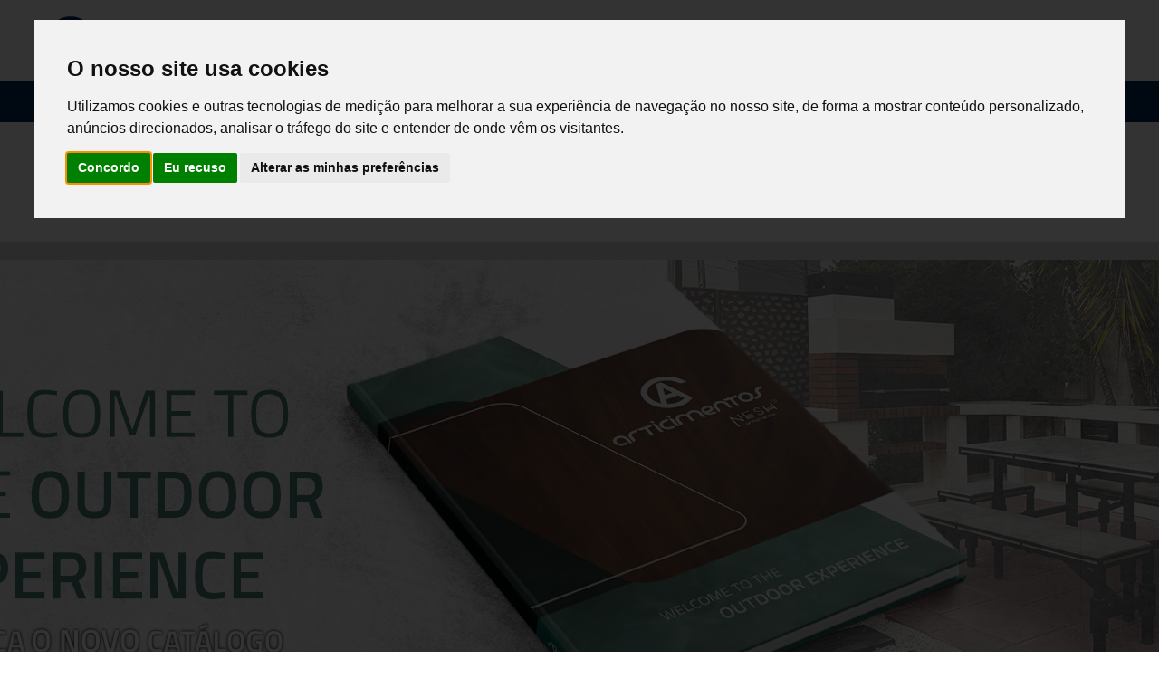

--- FILE ---
content_type: text/html; charset=UTF-8
request_url: https://articimentos.pt/
body_size: 6580
content:
<!DOCTYPE html>
<html>
    <head>
        <meta http-equiv="Content-Type" content="text/html; charset=utf-8" />
        <meta name="language" content="pt" />
        <meta name="viewport" content="width=device-width, initial-scale=1.0" />
                <link rel="stylesheet" type="text/css" href="/themes/front/css/bootstrap.min.css" />
<link rel="stylesheet" type="text/css" href="/themes/front/css/font-awesome.min.css" />
<link rel="stylesheet" type="text/css" href="/themes/front/css/outdatedbrowser.min.css" />
<link rel="stylesheet" type="text/css" href="/themes/front/css/all_breadcrumbs.css" />
<link rel="stylesheet" type="text/css" href="/themes/front/css/styles.css" />
<link rel="stylesheet" type="text/css" href="//fonts.googleapis.com/css?family=Open+Sans:300italic,400italic,600italic,700italic,800italic,400,800,700,600,300" />
<link rel="stylesheet" type="text/css" href="/themes/front/css/detalheProdutos.css" />
<link rel="stylesheet" type="text/css" href="/themes/front/css/menu_responsive_pequeno.css" />
<link rel="stylesheet" type="text/css" href="/themes/front/css/produtos.css" />
<link rel="stylesheet" type="text/css" href="/themes/front/css/menu_responsive.css" />
<link rel="stylesheet" type="text/css" href="/themes/front/css/lang.css" />
<link rel="stylesheet" type="text/css" href="/themes/front/css/index.css" />
<link rel="stylesheet" type="text/css" href="/themes/front/css/flags.css" />
<link rel="stylesheet" type="text/css" href="/themes/front/css/menu.css" />
<link rel="stylesheet" type="text/css" href="/themes/front/css/menu_pequeno.css" />
<title>Articimentos</title>
        <meta name="description" content="undefined" />
        <meta name="keywords" content="undefined" />
        <meta name="author" content="Bons Exemplos" />
        <link rel="shortcut icon" type="image/x-icon" href="/themes/front/img/favicon.ico">
                    <meta property="og:image" content="undefined" />
                		
		
	<!--	<link rel="stylesheet" type="text/css" href="//cdnjs.cloudflare.com/ajax/libs/cookieconsent2/3.1.0/cookieconsent.min.css" />
		<script src="//cdnjs.cloudflare.com/ajax/libs/cookieconsent2/3.1.0/cookieconsent.min.js"></script>
		<script>
		window.addEventListener("load", function(){
		window.cookieconsent.initialise({
		  "palette": {
			"popup": {
			  "background": "#646469"
			},
			"button": {
			  "background": "#002855"
			}
		  },
		  "position": "top",
		  "content": {
			"message": "Ao continuar a sua navegação está a consentir a utilização de cookies necessárias para uma melhor experiência de utilização.",
			"dismiss": "Aceito!",
			"link": "Saiba Mais",
			"href": "/politica-de-privacidade"
		  }
		})});
		</script>-->
		
		
    </head>
    <body>
        <div id="outdated"></div>

        <div id="contFloat" class="hidden-sm hidden-xs">
            <!-- Idiomas e Logo -->
            <div class="container">
                <div class="row">
                    <div class="col-lg-16 col-md-16 col-sm-19 col-xs-19">
                        <div class="logotipo">
                            <a href="/">
                                <div id="logo">
                                    <img src="/themes/front/img/logo.png">
                                </div>
                            </a>
                        </div>
                    </div>

                    <div class="col-lg-8 col-md-8 col-sm-5 col-xs-5 icones_menu">

                        <div id="langCont">
                            

<div id="langSelect" class="dropdown">
    <ul>
        <li role="presentation"><a href="#" tabindex="-1" onclick="js:document.getElementById('_lang').value='en';
                                        js:document.getElementById('_url').value = '';
                                        js:document.getElementById('langchangeform').submit();"><i class="flag flag-en"></i></a></li><li role="presentation"><a href="#" tabindex="-1" onclick="js:document.getElementById('_lang').value='fr';
                                        js:document.getElementById('_url').value = '';
                                        js:document.getElementById('langchangeform').submit();"><i class="flag flag-fr"></i></a></li><li role="presentation"><a href="#" tabindex="-1" onclick="js:document.getElementById('_lang').value='es';
                                        js:document.getElementById('_url').value = '';
                                        js:document.getElementById('langchangeform').submit();"><i class="flag flag-es"></i></a></li>    </ul>
</div>


<div style="display:none">
    <form id="langchangeform" method="post">
        <input type="hidden" name="_lang" id="_lang" value="">
        <input type="hidden" name="_url" id="_url" value="">
    </form>
</div>                        </div>

                                                        <a href="mailto:geral@articimentos.pt">
                                    <i class="fa fa-envelope-o"></i>
                                </a>
                                &nbsp;&nbsp;&nbsp;
                            
                                                    <a target="_blank" href="https://www.google.pt/maps/place/Articimentos+Lda./@39.6678843,-8.8344377,15z/data=!4m2!3m1!1s0x0:0x4db481f156d2f366?sa=X&ved=0CHAQ_BIwC2oVChMIhdm7ysbxxgIVCYosCh0x3wtz">
                                <i class="fa fa-map-marker"></i>
                            </a>
                            &nbsp;&nbsp;&nbsp;
                        
                        
                                                    <a target="_blank" href="https://www.facebook.com/Articimentos">
                                <i class="fa fa-facebook"></i>
                            </a>
                            &nbsp;&nbsp;&nbsp;
                                            </div>
                </div>
            </div>

            <!-- Menu Azul -->
            <div id="menuPrincipal">
                
<div class="container">
    <div class="row">

        <div id="menu_principal_expandido" class="col-lg-24 col-md-24 col-sm-24 col-xs-24">
            <div class="collapse navbar-collapse" id="navbar-collapse-2">

                <ul class="nav navbar-nav">
                    
                            <li class="justify ">
                                <a class="" href="/empresa">
                                    <span>Empresa</span>
                                </a>
                            </li>
                        
                            <li class="dropdown justify ">
                                <a href="#" class="dropdown-toggle" data-toggle="dropdown" role="button" aria-expanded="false">
                                    <span>Produtos</span>
                                </a>
                                <ul class="dropdown-menu" role="menu">
                                                                                <li class="dropdown dropdown-submenu ">
                                                <a href="/produtos/churrasqueiras">
                                                    <span>Churrasqueiras</span>
                                                </a>
                                            </li>
                                                                                    <li class="dropdown dropdown-submenu ">
                                                <a href="/produtos/acessorios">
                                                    <span>Acessórios</span>
                                                </a>
                                            </li>
                                                                                    <li class="dropdown dropdown-submenu ">
                                                <a href="/produtos/fornos">
                                                    <span>Fornos</span>
                                                </a>
                                            </li>
                                                                                    <li class="dropdown dropdown-submenu ">
                                                <a href="/produtos/acessorios-fornos">
                                                    <span>Acessórios Fornos</span>
                                                </a>
                                            </li>
                                                                                    <li class="dropdown dropdown-submenu ">
                                                <a href="/produtos/vasos-e-floreiras">
                                                    <span>Vasos e Floreiras</span>
                                                </a>
                                            </li>
                                                                                    <li class="dropdown dropdown-submenu ">
                                                <a href="/produtos/bases-de-chapeu">
                                                    <span>Bases de Chapéu</span>
                                                </a>
                                            </li>
                                                                                    <li class="dropdown dropdown-submenu ">
                                                <a href="/produtos/mobiliario-exterior">
                                                    <span>Mobiliário Exterior</span>
                                                </a>
                                            </li>
                                                                                    <li class="dropdown dropdown-submenu ">
                                                <a href="/produtos/budas">
                                                    <span>Budas</span>
                                                </a>
                                            </li>
                                                                                    <li class="dropdown dropdown-submenu ">
                                                <a href="/produtos/diversos">
                                                    <span>Diversos</span>
                                                </a>
                                            </li>
                                                                        </ul>
                            </li>

                        
                            <li class="justify ">
                                <a class="" href="/projetos-a-medida">
                                    <span>Projetos à Medida</span>
                                </a>
                            </li>
                        
                            <li class="justify ">
                                <a class="" href="/contactos">
                                    <span>Contactos</span>
                                </a>
                            </li>
                                        </ul>


            </div>

        </div>
    </div>
</div>

            </div>
        </div>


        <div id="contFloat1" class="hidden-sm hidden-xs">
            
<div class="container">
    <div class="row">
        <div id="menu_principal_pequeno" class="col-lg-16 col-md-16 col-sm-19 col-xs-19">
            <div class="logotipo_pequeno">
                <a href="/">
                    <div id="logo">
                        <img src="/themes/front/img/icon.png">
                    </div>
                </a>
            </div>

            <div class="collapse navbar-collapse" id="navbar-collapse-2">
                <ul class="nav navbar-nav">
                    
                            <li class="justify ">
                                <a class="" href="/empresa">
                                    <span>Empresa</span>
                                </a>
                            </li>
                        
                            <li class="dropdown justify ">
                                <a href="#" class="dropdown-toggle" data-toggle="dropdown" role="button" aria-expanded="false">
                                    <span>Produtos</span>
                                </a>
                                <ul class="dropdown-menu" role="menu">
                                                                            <li class="dropdown dropdown-submenu ">
                                            <a href="/produtos/churrasqueiras">
                                                <span>Churrasqueiras</span>
                                            </a>
                                        </li>
                                                                            <li class="dropdown dropdown-submenu ">
                                            <a href="/produtos/acessorios">
                                                <span>Acessórios</span>
                                            </a>
                                        </li>
                                                                            <li class="dropdown dropdown-submenu ">
                                            <a href="/produtos/fornos">
                                                <span>Fornos</span>
                                            </a>
                                        </li>
                                                                            <li class="dropdown dropdown-submenu ">
                                            <a href="/produtos/acessorios-fornos">
                                                <span>Acessórios Fornos</span>
                                            </a>
                                        </li>
                                                                            <li class="dropdown dropdown-submenu ">
                                            <a href="/produtos/vasos-e-floreiras">
                                                <span>Vasos e Floreiras</span>
                                            </a>
                                        </li>
                                                                            <li class="dropdown dropdown-submenu ">
                                            <a href="/produtos/bases-de-chapeu">
                                                <span>Bases de Chapéu</span>
                                            </a>
                                        </li>
                                                                            <li class="dropdown dropdown-submenu ">
                                            <a href="/produtos/mobiliario-exterior">
                                                <span>Mobiliário Exterior</span>
                                            </a>
                                        </li>
                                                                            <li class="dropdown dropdown-submenu ">
                                            <a href="/produtos/budas">
                                                <span>Budas</span>
                                            </a>
                                        </li>
                                                                            <li class="dropdown dropdown-submenu ">
                                            <a href="/produtos/diversos">
                                                <span>Diversos</span>
                                            </a>
                                        </li>
                                                                    </ul>
                            </li>

                        
                            <li class="justify ">
                                <a class="" href="/projetos-a-medida">
                                    <span>Projetos à Medida</span>
                                </a>
                            </li>
                        
                            <li class="justify ">
                                <a class="" href="/contactos">
                                    <span>Contactos</span>
                                </a>
                            </li>
                                        </ul>
            </div>
        </div>

        <div class="col-lg-8 col-md-8 col-sm-5 col-xs-5 icones_menu_pequeno">

            <div id="langCont">
                

<div id="langSelect" class="dropdown">
    <ul>
        <li role="presentation"><a href="#" tabindex="-1" onclick="js:document.getElementById('_lang').value='en';
                                        js:document.getElementById('_url').value = '';
                                        js:document.getElementById('langchangeform').submit();"><i class="flag flag-en"></i></a></li><li role="presentation"><a href="#" tabindex="-1" onclick="js:document.getElementById('_lang').value='fr';
                                        js:document.getElementById('_url').value = '';
                                        js:document.getElementById('langchangeform').submit();"><i class="flag flag-fr"></i></a></li><li role="presentation"><a href="#" tabindex="-1" onclick="js:document.getElementById('_lang').value='es';
                                        js:document.getElementById('_url').value = '';
                                        js:document.getElementById('langchangeform').submit();"><i class="flag flag-es"></i></a></li>    </ul>
</div>


<div style="display:none">
    <form id="langchangeform" method="post">
        <input type="hidden" name="_lang" id="_lang" value="">
        <input type="hidden" name="_url" id="_url" value="">
    </form>
</div>            </div>


                            <a href="mailto:geral@articimentos.pt">
                    <i class="fa fa-envelope-o"></i>
                </a>
                &nbsp;&nbsp;&nbsp;
            
                            <a target="_blank" href="https://www.google.pt/maps/place/Articimentos+Lda./@39.6678843,-8.8344377,15z/data=!4m2!3m1!1s0x0:0x4db481f156d2f366?sa=X&ved=0CHAQ_BIwC2oVChMIhdm7ysbxxgIVCYosCh0x3wtz">
                    <i class="fa fa-map-marker"></i>
                </a>
                &nbsp;&nbsp;&nbsp;
            
            
                            <a target="_blank" href="https://www.facebook.com/Articimentos">
                    <i class="fa fa-facebook"></i>
                </a>
                &nbsp;&nbsp;&nbsp;
                    </div>
    </div>
</div>


        </div>

        <div id="contFloat2">

            <!-- Idiomas e Logo -->
            <div class="container">
                <div class="row">
                    <div class="col-lg-19 col-md-19 col-sm-6 col-xs-8 logo_side">
                        <div class="logotipo">
                            <a href="/">
                                <div id="logo">
                                    <img src="/themes/front/img/logo.png">
                                </div>
                            </a>
                        </div>
                    </div>

                    <div class="col-lg-5 col-md-5 col-sm-18 col-xs-16 icones_menu languages_side">
                        <div class="all_elements">
                            <div id="langCont">
                                

<div id="langSelect" class="dropdown">
    <ul>
        <li role="presentation"><a href="#" tabindex="-1" onclick="js:document.getElementById('_lang').value='en';
                                        js:document.getElementById('_url').value = '';
                                        js:document.getElementById('langchangeform').submit();"><i class="flag flag-en"></i></a></li><li role="presentation"><a href="#" tabindex="-1" onclick="js:document.getElementById('_lang').value='fr';
                                        js:document.getElementById('_url').value = '';
                                        js:document.getElementById('langchangeform').submit();"><i class="flag flag-fr"></i></a></li><li role="presentation"><a href="#" tabindex="-1" onclick="js:document.getElementById('_lang').value='es';
                                        js:document.getElementById('_url').value = '';
                                        js:document.getElementById('langchangeform').submit();"><i class="flag flag-es"></i></a></li>    </ul>
</div>


<div style="display:none">
    <form id="langchangeform" method="post">
        <input type="hidden" name="_lang" id="_lang" value="">
        <input type="hidden" name="_url" id="_url" value="">
    </form>
</div>                            </div>


                                                            <a href="mailto:geral@articimentos.pt">
                                    <i class="fa fa-envelope-o"></i>
                                </a>
                                &nbsp;&nbsp;&nbsp;
                            
                                                            <a target="_blank" href="https://www.google.pt/maps/place/Articimentos+Lda./@39.6678843,-8.8344377,15z/data=!4m2!3m1!1s0x0:0x4db481f156d2f366?sa=X&ved=0CHAQ_BIwC2oVChMIhdm7ysbxxgIVCYosCh0x3wtz">
                                    <i class="fa fa-map-marker"></i>
                                </a>
                                &nbsp;&nbsp;&nbsp;
                            
                            
                                                            <a target="_blank" href="https://www.facebook.com/Articimentos">
                                    <i class="fa fa-facebook"></i>
                                </a>
                                &nbsp;&nbsp;&nbsp;
                            							
							
                        </div>
                    </div>
                </div>
            </div>


            <div id="menuPrincipalResponsive">
                

<div class="container">
    <div class="row">

        <nav class="navbar navbar-default" role="navigation">
            <div class="row">
                <div class="navbar-header hidden-lg hidden-md col-sm-24 col-xs-24">
                    <button type="button" class="navbar-toggle" data-toggle="collapse" data-target="#navbar-collapse-5">
                        <span class="sr-only">Toggle navigation</span>
                        <span class="icon-bar"></span>
                        <span class="icon-bar"></span>
                        <span class="icon-bar"></span>
                    </button>
                </div>

                <div id="menu_principal_responsive" class="col-lg-24 col-md-24 col-sm-24 col-xs-24">

                    <div class="collapse navbar-collapse" id="navbar-collapse-5">

                        <ul class="nav navbar-nav">
                            
                                    <li class="justify ">
                                        <a class="" href="/empresa">
                                            <span>Empresa</span>
                                        </a>
                                    </li>
                                
                                    <li class="dropdown justify ">
                                        <a href="#" class="dropdown-toggle" data-toggle="dropdown" role="button" aria-expanded="false">
                                            <span>Produtos</span>
                                        </a>
                                        <ul class="dropdown-menu" role="menu">
                                                                                            <li class="dropdown dropdown-submenu ">
                                                    <a href="/produtos/churrasqueiras">
                                                        <span>Churrasqueiras</span>
                                                    </a>
                                                </li>
                                                                                            <li class="dropdown dropdown-submenu ">
                                                    <a href="/produtos/acessorios">
                                                        <span>Acessórios</span>
                                                    </a>
                                                </li>
                                                                                            <li class="dropdown dropdown-submenu ">
                                                    <a href="/produtos/fornos">
                                                        <span>Fornos</span>
                                                    </a>
                                                </li>
                                                                                            <li class="dropdown dropdown-submenu ">
                                                    <a href="/produtos/acessorios-fornos">
                                                        <span>Acessórios Fornos</span>
                                                    </a>
                                                </li>
                                                                                            <li class="dropdown dropdown-submenu ">
                                                    <a href="/produtos/vasos-e-floreiras">
                                                        <span>Vasos e Floreiras</span>
                                                    </a>
                                                </li>
                                                                                            <li class="dropdown dropdown-submenu ">
                                                    <a href="/produtos/bases-de-chapeu">
                                                        <span>Bases de Chapéu</span>
                                                    </a>
                                                </li>
                                                                                            <li class="dropdown dropdown-submenu ">
                                                    <a href="/produtos/mobiliario-exterior">
                                                        <span>Mobiliário Exterior</span>
                                                    </a>
                                                </li>
                                                                                            <li class="dropdown dropdown-submenu ">
                                                    <a href="/produtos/budas">
                                                        <span>Budas</span>
                                                    </a>
                                                </li>
                                                                                            <li class="dropdown dropdown-submenu ">
                                                    <a href="/produtos/diversos">
                                                        <span>Diversos</span>
                                                    </a>
                                                </li>
                                                                                    </ul>
                                    </li>

                                
                                    <li class="justify ">
                                        <a class="" href="/projetos-a-medida">
                                            <span>Projetos à Medida</span>
                                        </a>
                                    </li>
                                
                                    <li class="justify ">
                                        <a class="" href="/contactos">
                                            <span>Contactos</span>
                                        </a>
                                    </li>
                                                        </ul>


                    </div>

                </div>
            </div>
        </nav>

    </div>
</div>            </div>
        </div>


        <div id="contFloat3">
            
<div class="container">
    <div class="row">

        <nav class="navbar navbar-default" role="navigation">

            <div class="logotipo_pequeno_responsive">
                <a href="/">
                    <div id="logo">
                        <img src="/themes/front/img/icon.png">
                    </div>
                </a>
            </div>

            <div class="row">
                <div class="navbar-header hidden-lg hidden-md col-sm-24 col-xs-24">
                    <button type="button" class="navbar-toggle" data-toggle="collapse" data-target="#navbar-collapse-6">
                        <span class="sr-only">Toggle navigation</span>
                        <span class="icon-bar"></span>
                        <span class="icon-bar"></span>
                        <span class="icon-bar"></span>
                    </button>
                </div>

                <div id="menu_principal_responsive_pequeno" class="col-lg-24 col-md-24 col-sm-24 col-xs-24">

                    <div class="collapse navbar-collapse" id="navbar-collapse-6">

                        <ul class="nav navbar-nav">
                            
                                    <li class="justify ">
                                        <a class="" href="/empresa">
                                            <span>Empresa</span>
                                        </a>
                                    </li>
                                
                                    <li class="dropdown justify ">
                                        <a href="#" class="dropdown-toggle" data-toggle="dropdown" role="button" aria-expanded="false">
                                            <span>Produtos</span>
                                        </a>
                                        <ul class="dropdown-menu" role="menu">
                                                                                            <li class="dropdown dropdown-submenu ">
                                                    <a href="/produtos/churrasqueiras">
                                                        <span>Churrasqueiras</span>
                                                    </a>
                                                </li>
                                                                                            <li class="dropdown dropdown-submenu ">
                                                    <a href="/produtos/acessorios">
                                                        <span>Acessórios</span>
                                                    </a>
                                                </li>
                                                                                            <li class="dropdown dropdown-submenu ">
                                                    <a href="/produtos/fornos">
                                                        <span>Fornos</span>
                                                    </a>
                                                </li>
                                                                                            <li class="dropdown dropdown-submenu ">
                                                    <a href="/produtos/acessorios-fornos">
                                                        <span>Acessórios Fornos</span>
                                                    </a>
                                                </li>
                                                                                            <li class="dropdown dropdown-submenu ">
                                                    <a href="/produtos/vasos-e-floreiras">
                                                        <span>Vasos e Floreiras</span>
                                                    </a>
                                                </li>
                                                                                            <li class="dropdown dropdown-submenu ">
                                                    <a href="/produtos/bases-de-chapeu">
                                                        <span>Bases de Chapéu</span>
                                                    </a>
                                                </li>
                                                                                            <li class="dropdown dropdown-submenu ">
                                                    <a href="/produtos/mobiliario-exterior">
                                                        <span>Mobiliário Exterior</span>
                                                    </a>
                                                </li>
                                                                                            <li class="dropdown dropdown-submenu ">
                                                    <a href="/produtos/budas">
                                                        <span>Budas</span>
                                                    </a>
                                                </li>
                                                                                            <li class="dropdown dropdown-submenu ">
                                                    <a href="/produtos/diversos">
                                                        <span>Diversos</span>
                                                    </a>
                                                </li>
                                                                                    </ul>
                                    </li>

                                
                                    <li class="justify ">
                                        <a class="" href="/projetos-a-medida">
                                            <span>Projetos à Medida</span>
                                        </a>
                                    </li>
                                
                                    <li class="justify ">
                                        <a class="" href="/contactos">
                                            <span>Contactos</span>
                                        </a>
                                    </li>
                                                        </ul>


                    </div>

                </div>
            </div>
        </nav>

    </div>
</div>        </div>



        <div id="page">
            <!-- algo para os banners -->
            <div id="map_canvas" style="display:none;"></div>

            					<div class="fundo_detalhe_produto">

						<div class="fundo_titulo_produto">
							<div class="titulo_produto">
								<span>
																	</span>
							</div>
						</div>
					</div>
				

            <section class="index">
    <div id="banner">
        <div id="carousel" class="carousel slide" data-ride="carousel">
            <div class="carousel-inner" role="listbox">
                                        <div class="item active" style="background-image: url(/uploads/base/imagens/_banner/65ddb8fd179f0525255409.png)">
                            <div class="frase_banner">
                                <span>
                                    Espaços para a Felicidade                                </span>
                            </div>
                        </div>
                                </div>
        </div>
    </div>


    <div class="container">
        <div class="row">
            <div class="categorias col-lg-24 col-lg-offset-0 col-md-24 col-md-offset-0 col-sm-24 col-sm-offset-0 col-xs-24 col-xs-offset-0">
                
                        <a href="produtos/churrasqueiras">
                            <div class="categoria">
                                <div class="imagem_categoria">
                                    <img class="img-circle" src="/uploads/base/imagens/_produtos/5e6a17b38dbd1255232276.jpg" alt="undefined">
                                </div>

                                <div class="nome_categoria">
                                    <span>
                                        Churrasqueiras                                    </span>
                                </div>
                            </div>
                        </a>
                    
                        <a href="produtos/acessorios">
                            <div class="categoria">
                                <div class="imagem_categoria">
                                    <img class="img-circle" src="/uploads/base/imagens/_produtos/5e6b6579762f7440429955.jpg" alt="undefined">
                                </div>

                                <div class="nome_categoria">
                                    <span>
                                        Acessórios                                    </span>
                                </div>
                            </div>
                        </a>
                    
                        <a href="produtos/fornos">
                            <div class="categoria">
                                <div class="imagem_categoria">
                                    <img class="img-circle" src="/uploads/base/imagens/_produtos/5e8b3b5e26fda562817325.jpg" alt="undefined">
                                </div>

                                <div class="nome_categoria">
                                    <span>
                                        Fornos                                    </span>
                                </div>
                            </div>
                        </a>
                    
                        <a href="produtos/acessorios-fornos">
                            <div class="categoria">
                                <div class="imagem_categoria">
                                    <img class="img-circle" src="/uploads/base/imagens/_produtos/5e8b3b832aaf9294712758.jpg" alt="undefined">
                                </div>

                                <div class="nome_categoria">
                                    <span>
                                        Acessórios Fornos                                    </span>
                                </div>
                            </div>
                        </a>
                    
                        <a href="produtos/vasos-e-floreiras">
                            <div class="categoria">
                                <div class="imagem_categoria">
                                    <img class="img-circle" src="/uploads/base/imagens/_produtos/67ab7474a2f2f138639233.png" alt="undefined">
                                </div>

                                <div class="nome_categoria">
                                    <span>
                                        Vasos e Floreiras                                    </span>
                                </div>
                            </div>
                        </a>
                    
                        <a href="produtos/bases-de-chapeu">
                            <div class="categoria">
                                <div class="imagem_categoria">
                                    <img class="img-circle" src="/uploads/base/imagens/_produtos/55b0bd5d3ae68530206868.jpg" alt="undefined">
                                </div>

                                <div class="nome_categoria">
                                    <span>
                                        Bases de Chapéu                                    </span>
                                </div>
                            </div>
                        </a>
                    
                        <a href="produtos/mobiliario-exterior">
                            <div class="categoria">
                                <div class="imagem_categoria">
                                    <img class="img-circle" src="/uploads/base/imagens/_produtos/67ab70ab89e96605069919.png" alt="undefined">
                                </div>

                                <div class="nome_categoria">
                                    <span>
                                        Mobiliário Exterior                                    </span>
                                </div>
                            </div>
                        </a>
                    
                        <a href="produtos/budas">
                            <div class="categoria">
                                <div class="imagem_categoria">
                                    <img class="img-circle" src="/uploads/base/imagens/_produtos/5e6a19163882e995236561.jpg" alt="undefined">
                                </div>

                                <div class="nome_categoria">
                                    <span>
                                        Budas                                    </span>
                                </div>
                            </div>
                        </a>
                    
                        <a href="produtos/diversos">
                            <div class="categoria">
                                <div class="imagem_categoria">
                                    <img class="img-circle" src="/uploads/base/imagens/_produtos/55b0bdd5814af151146167.jpg" alt="undefined">
                                </div>

                                <div class="nome_categoria">
                                    <span>
                                        Diversos                                    </span>
                                </div>
                            </div>
                        </a>
                                </div>
        </div>
    </div>

    <div class="fundo_destaques">
        <div class="titulo_destaques">
            <span>
                Destaques            </span>
        </div>


        <div class="container" style="margin-top: 25px;">
            <div class="row">

                
                        <div class=" col-lg-6 col-md-6 col-sm-6 col-xs-12 elemento_destaque">
                            <a href="http://www.articimentos.pt/produtos/churrasqueiras/wide">
                                <div class="img_destaque_home">
                                    <div class="galeria_hover">
                                        <i class="fa fa-plus"></i>
                                    </div>
                                    <img  alt="BBQ Moderna" src="/uploads/base/imagens/_destaques/673767c73f151724319380.jpg">
                                </div>
                            </a>
                        </div>
                    
                        <div class=" col-lg-6 col-md-6 col-sm-6 col-xs-12 elemento_destaque">
                            <a href="http://www.articimentos.pt/produtos/churrasqueiras/pvc">
                                <div class="img_destaque_home">
                                    <div class="galeria_hover">
                                        <i class="fa fa-plus"></i>
                                    </div>
                                    <img  alt="PVC" src="/uploads/base/imagens/_destaques/67376731dff91333912781.jpg">
                                </div>
                            </a>
                        </div>
                    
                        <div class=" col-lg-6 col-md-6 col-sm-6 col-xs-12 elemento_destaque">
                            <a href="http://www.articimentos.pt/produtos/churrasqueiras/camping">
                                <div class="img_destaque_home">
                                    <div class="galeria_hover">
                                        <i class="fa fa-plus"></i>
                                    </div>
                                    <img  alt="CAMPING" src="/uploads/base/imagens/_destaques/67376718957f1065982028.jpg">
                                </div>
                            </a>
                        </div>
                    
                        <div class=" col-lg-6 col-md-6 col-sm-6 col-xs-12 elemento_destaque">
                            <a href="http://www.articimentos.pt/produtos/churrasqueiras/connect">
                                <div class="img_destaque_home">
                                    <div class="galeria_hover">
                                        <i class="fa fa-plus"></i>
                                    </div>
                                    <img  alt="Churrasqueira moderna" src="/uploads/base/imagens/_destaques/6737674aae159579528218.jpg">
                                </div>
                            </a>
                        </div>
                                </div>
        </div>
    </div>

</section>


            <footer>
                <div id="footer">
                    <div class="container">
                        <div class="row">

                            <div class="col-lg-17 col-md-17 col-sm-17 col-xs-24 footer_items_left">

                                <i class="fa fa-phone"></i>&nbsp;&nbsp;+351 244 766 271/2&nbsp;&nbsp;+351 912 342 396&nbsp;&nbsp;

                                <div class="break_phones">
                                    <br>
                                </div>

                                <i class="fa fa-fax"></i>&nbsp;&nbsp;+351 244 766 273&nbsp;&nbsp;&nbsp;&nbsp;

                                <div class="break_phones">
                                    <br>
                                </div>

                                <i class="fa fa-envelope-o"></i>&nbsp;&nbsp;<a href="mailto:geral@articimentos.pt">geral@articimentos.pt</a>

								<div class="break_phones">
                                    <br>
                                </div>
								&nbsp;&nbsp;
																	<a target="_blank" href="/politica-de-privacidade">
										Política de Privacidade									</a>
																
                            </div>

                            <div class="col-lg-7 col-md-7 col-sm-7 col-xs-24 footer_items">
                                © ARTICIMENTOS 2015 Todos os direitos reservados<br/>
                                Desenvolvido por <a href="https://www.s4publicidade.pt" target="_blank" title="S4 - Agência de Publicidade"><strong>S4</strong></a>
                            </div>


                        </div>
						<div class="row">
							<div class="col-lg-17 col-md-17 col-sm-17 col-xs-24">
								<a href="/themes/front/img/ficha2.pdf" target="_blank">
									<img alt="POCentro PT2020" style="width:100%; max-width:500px; padding-bottom:20px;" src="/themes/front/img/POCentro_PT2020_FEDER_Branco_Bom.png">
								</a>
							</div>
							
							<div  class="col-lg-7 col-md-7 col-sm-7 col-xs-24 footer_items">
							    <a href="https://www.livroreclamacoes.pt/inicio" target="_blank">
									<img alt="Livro de Reclamações" style="width:100%; max-width:150px; padding-bottom:20px;" src="/themes/front/img/livro_white.png">
								</a>
							    
							</div>
						</div>
                    </div>
                </div>
            </footer>



        </div>
        
        
        
                <style type="text/css" media="screen">
    .cookieconsent-com---palette-light .cc-nb-okagree, .cookieconsent-com---palette-light .cc-cp-foot-save{
        background-color: rgb(0, 40, 85);
    }
    .cookieconsent-com---pc-dialog input[type="checkbox"].cc-custom-checkbox:checked+label:before{
        background-color: rgb(0, 40, 85);
    }
    
    .cookieconsent-com---pc-dialog input[type="checkbox"].cc-custom-checkbox+label{
        color:#fff;
    }

    .cookieconsent-com---palette-light .cc-nb-okagree:focus, .cookieconsent-com---palette-light .cc-cp-foot-save:focus, .cookieconsent-com---palette-light .cc-pc-head-lang select:focus, .cookieconsent-com---palette-light .cc-nb-reject:focus{
        box-shadow: none;
    }

    .cookieconsent-com---palette-light .cc-nb-reject{
        background-color: #eaeaea;
        color:#000;
    }

    .cookieconsent-com---nb-interstitial{
        bottom: 3vh;
        top: auto;
    }

    .cookieconsent-com---palette-light.cookieconsent-com---nb{
        max-width: 550px;
    }

</style>
<!-- Cookie Consent by https://www.CookieConsent.com -->
<script type="text/javascript" src="//www.cookieconsent.com/releases/4.0.0/cookie-consent.js" charset="UTF-8"></script>
<script type="text/javascript" charset="UTF-8">
document.addEventListener('DOMContentLoaded', function () {
cookieconsent.run({"notice_banner_type":"interstitial","consent_type":"express","palette":"light","language":"pt","page_load_consent_levels":["strictly-necessary"],"notice_banner_reject_button_hide":false,"preferences_center_close_button_hide":false,"website_name":"Articimentos","open_preferences_center_selector":"#open_cookies","website_privacy_policy_url":"https://www.articimentos.pt/politica-de-privacidade"});
});
</script>

<noscript>ePrivacy and GPDR Cookie Consent by <a href="https://www.CookieConsent.com/" rel="nofollow noopener">Cookie Consent</a></noscript>



    <script type="text/javascript" src="//ajax.googleapis.com/ajax/libs/jquery/2.1.1/jquery.min.js"></script>
<script type="text/javascript" src="/themes/front/js/outdatedbrowser/custom.js"></script>
<script type="text/javascript" src="/themes/front/js/bootstrap.min.js"></script>
<script type="text/javascript" src="/themes/front/js/outdatedbrowser.min.js"></script>
<script type="text/javascript">
/*<![CDATA[*/


    $(document).ready(function(){

        $("#menu_principal_expandido .navbar-nav li").hover(function(){

            if($(this).find(".dropdown-menu").length == 1){
                $(this).addClass("open");

                $(this).find("a").first().css("box-shadow", "0px 1px 10px #000000");
            }

        },function() {
            $(this).removeClass("open");

            $(this).find("a").first().css("box-shadow", "none");
        });

        var width_ul = parseInt($("#menu_principal_expandido .navbar-nav").css("width"),10);
        var metade_largura = (width_ul/2);
        $("#menu_principal_expandido .navbar-collapse ul").css({"margin-left": -metade_largura });

        var largura_produtos = parseInt($("#menu_principal_expandido .dropdown").css("width"),10);
        var metade_largura_proutos = (largura_produtos/2)+1;
        $("#menu_principal_expandido .dropdown-menu").css({"margin-left": -metade_largura_proutos });

    });

    $(window).resize(function() {
            var width_ul = parseInt($("#menu_principal_expandido .navbar-nav").css("width"),10);
            var metade_largura = (width_ul/2);
            $("#menu_principal_expandido .navbar-collapse ul").css({"margin-left": -metade_largura });

            var largura_produtos = parseInt($("#menu_principal_expandido .dropdown").css("width"),10);
            var metade_largura_proutos = (largura_produtos/2)+1;
            $("#menu_principal_expandido .dropdown-menu").css({"margin-left": -metade_largura_proutos });
    }).resize();


    $(window).load(function(){

    });




    $(document).ready(function(){

        $("#menu_principal_pequeno .navbar-nav li").hover(function(){

            if($(this).find(".dropdown-menu").length == 1){
                $(this).addClass("open");

                $(this).find("a").first().css("box-shadow", "0px 1px 10px #000000");
            }

        },function() {
            $(this).removeClass("open");

            $(this).find("a").first().css("box-shadow", "none");
        });

    });



$(window).load(function(){

    function placeFooter() {
        // Check if body height is higher than window height :) scrollHeight > this.height()
        if ($(window).innerHeight() < $("#page").innerHeight()) {
            $("footer").css("position", "relative");
        } else {
            $("footer").css("position", "fixed");
        }
    }

    $(window).load(function(){
        placeFooter();

    });
    $(window).resize(function() {
            placeFooter();
    }).resize();

});
$(function(){
   var content = document.body.textContent || document.body.innerText;
    var hasText = content.indexOf("Erro: 404")!==-1;
    if (hasText) {
        document.getElementById("page").style.paddingTop = "11rem";
    } 
});
$(window).scroll(function (event) {

    var scroll = $(window).scrollTop();

    if(scroll > 140){
        if($("#contFloat1").is(":animated")){

        }else{
            $("#contFloat").css("margin-top","-135px");
            $("#contFloat1").css("display","block");
            $("#contFloat1").animate({"margin-top": "0" },{duration: 600, queue: false});
        }

        if($("#contFloat3").is(":animated")){

        }else{
            $("#contFloat2").css("margin-top","-135px");
            $("#contFloat3").css("display","block");
            $("#contFloat3").animate({"margin-top": "0" },{duration: 600, queue: false});
        }

    }else{
        $("#contFloat").css("margin-top","0px");
        $("#contFloat1").css("display","none");
        $("#contFloat1").css("margin-top","-50px");
        $("#contFloat2").css("margin-top","0px");
        $("#contFloat3").css("display","none");
        $("#contFloat3").css("margin-top","-50px");
    }
});



/*]]>*/
</script>
</body>
</html>
<script type="text/plain" cookie-consent="tracking">(function(i,s,o,g,r,a,m){i['GoogleAnalyticsObject']=r;i[r]=i[r]||function(){
  (i[r].q=i[r].q||[]).push(arguments)},i[r].l=1*new Date();a=s.createElement(o),
  m=s.getElementsByTagName(o)[0];a.async=1;a.src=g;m.parentNode.insertBefore(a,m)
  })(window,document,'script','https://www.google-analytics.com/analytics.js','ga');

  ga('create', 'UA-59697915-15', 'auto');
  ga('send', 'pageview');</script>


--- FILE ---
content_type: text/css
request_url: https://articimentos.pt/themes/front/css/all_breadcrumbs.css
body_size: 155
content:
.all_breadcrumbs{
    position: relative;
    width: 100%;
    background-color: #E8E8E9;
    height: 33px;
    z-index: 40;
    text-align: left;
}

.elemento_breadcrumbs{
    font-size: 14px;
    font-weight: 400;
    padding-top: 9px;
    color: #002855 ;
}

.elemento_breadcrumbs a:link{
	color: #002855;
	text-decoration: none;
}

.elemento_breadcrumbs a:visited{
	color: #002855;
	text-decoration: none;
}

.elemento_breadcrumbs a:hover{
	color: #002855;
	text-decoration: underline;
}

.elemento_breadcrumbs a:last-of-type{
    /*color:#002855;
    text-decoration: none;*/
}


--- FILE ---
content_type: text/css
request_url: https://articimentos.pt/themes/front/css/styles.css
body_size: 785
content:
html, body{
    min-height: 100%;
    overflow-x: hidden;
    font-family: "Open Sans", Helvetica, sans-serif !important;
    font-size: 12px!important;
    background-color: #FFFFFF!important;
    color: #000000;
    line-height: 1.2;
}

body{
    /*padding-top: 105px;*/
    padding-top:0px;
    overflow: visible;
}

#contFloat{
    position: absolute;
    z-index: 999;
    top: 0;
    left: 0;
    width: 100%;
    height: 135px;
    background: rgba(255,255,255,0.4);
    /*margin-top: -135px;*/
}

#contFloat1{
    position: fixed;
    z-index: 999;
    top: 0;
    left: 0;
    width: 100%;
    margin-top: -55px;
    height: 55px;
    background-color: #002855;
    display: none;
}

#contFloat2{
    position: absolute;
    z-index: 999;
    top: 0;
    left: 0;
    width: 100%;
    height: 135px;
    background: rgba(255,255,255,0.4);
    /*margin-top: -135px;*/
}

#menuPrincipalResponsive{
    position: absolute;
    bottom: 0;
    width: 100%;
    height: 45px;
    background-color: #002855;
}

#menuPrincipal{
    position: absolute;
    bottom: 0;
    width: 100%;
    height: 45px;
    background-color: #002855;
}

.logotipo{
    margin-top: 17px;
    width: 390px;
    height: auto;
}

.logotipo img{
    width: 100%;
    height: auto;
}

.icones_menu{
    float: right;
    text-align: right;
    padding-top: 35px;
}

.icones_menu a:link{
    text-decoration: none;
}

.icones_menu a:visited{
    text-decoration: none;
}

.icones_menu a:hover{
    text-decoration: none;
}

.icones_menu i{
    font-size: 20px;
    color: #002855;
}


.container{
    z-index: 999;
}


#carousel1 .carousel-inner>.item{
    width: 100%;
    height: 400px;
    background-size: cover;
    background-position: center center;
}

.frase_banner{
    position: absolute;
    width: 100%;
    bottom: 0;
    text-align: center;
    background: rgba(100,100,105,0.25);
    padding-bottom: 10px;
    padding-top: 5px;
}

.frase_banner span{
    font-size: 50px;
    color: #FFFFFF;
    font-weight: 300;
    text-transform: uppercase;
}

#page{
    width: 100%;
    min-height: 100%;
    background-color: #FFFFFF;
}

footer{
    position: relative;
    bottom: 0;
    width: 100%;
    background-color: #646469;
    color: #FFFFFF;
    z-index: 50;
}

.footer_items{
    font-size: 12px;
    font-weight: 400;
    color: #FFFFFF;
    text-align: right;
    padding-top: 10px;
    padding-bottom: 10px;
}

.footer_items_left{
    font-size: 12px;
    font-weight: 400;
    color: #FFFFFF;
    text-align: left;
    padding-top: 20px;
}

footer a:link{
    color: #FFFFFF;
}

footer a:visited{
    color: #FFFFFF;
}

footer a:hover{
    color: #FFFFFF;
    text-decoration: underline;
}

.break_phones{
    display: none;
}


@media (max-width: 480px) {
    .break_phones{
        display: block;
    }

    .footer_items{

    }
}

@media (max-width: 767px) {
    .footer_items{
        text-align: left;
        float: left;
    }

    .frase_banner span{
        font-size: 35px;
    }
}

@media (max-width: 991px) AND (min-width: 768px) {

    /*#contFloat2 .icones_menu{
        padding-top: 13px !important;
    }

    #contFloat2 .logotipo{
        width: 200px !important;
    }*/
}

@media (min-width: 992px) AND (max-width: 1209px){
    #contFloat2{
        display: none;
    }

    #contFloat3{
        display: none !important;
    }
}

@media (min-width: 1210px) {
    #contFloat2{
        display: none;
    }

    #contFloat3{
        display: none !important;
    }
}


--- FILE ---
content_type: text/css
request_url: https://articimentos.pt/themes/front/css/detalheProdutos.css
body_size: 870
content:
section#detalheProduto{
    padding-top: 30px;
    padding-bottom: 30px;
}

.fundo_detalhe_produto{

}

.fundo_titulo_produto{
    position: relative;
    width: 100%;
    margin-top: 135px;
    background-color: #D8D8DA;
    padding-bottom: 10px;
}

.titulo_produto{
    text-align: center;
}

.titulo_produto span{
    font-size: 50px;
    font-weight: 300;
    color: #FFFFFF;
    text-transform: uppercase;
}



.titulo_caracteristicas{
    font-size: 14px;
    font-weight: 400;
    color: #000000;
    text-transform: uppercase;
}

.texto_caracteristicas{
    padding-top: 10px;
    font-size: 12px;
    font-weight: 400;
    color: #646469;
}

.img_caracteristica{
    padding-top: 20px;
}

.img_caracteristica img{
    width: 100%;
    height: auto;
}

.img_carac{
    border-radius: 50%;
    border: 1px solid #646469;
}

.img-circle{
    border: 4px solid #FFFFFF;
}

.tabela{
    padding-top: 30px;
}

th {
    font-size: 12px;
    font-weight: 400;
    color: #FFFFFF;
    background-color: #002855;
}


table,  td {
    font-size: 12px;
    font-weight: 400;
    color: #000000;
    vertical-align: middle;
}

table i{
    padding-right: 10px;
}

table a:link{
    color: #000000;
}

table a:visited{
    color: #000000;
}

table a:hover{
    color: #000000;
}


tr:nth-child(even) {
    background: #FFFFFF;
    height: 30px;
}

tr:nth-child(odd) {
    background: #E8E8E9;
    height: 30px;
}

.img_produto{
    width: 100%;
    height: auto;
}

.img_produto img{
    width: 100%;
    height: auto;
}

.downloads{
    padding-top: 30px;
    padding-bottom: 30px;
    font-size: 14px;
    text-transform: uppercase;
}

.downloads a{
    margin-right: 70px;
}

.downloads span{
    padding-left: 10px;
}

.downloads a:link{
    color: #002855;
}

.downloads a:visited{
    color: #002855;
}

.downloads a:hover{
    color: #002855;
}

.downloads i{
    font-size: 14px;
    text-align: center;
    border-radius: 50%;
    background-color: #002855;
    width: 30px;
    height: 30px;
    padding-top: 8px;
    color: #FFFFFF;
}

.fundo_galeria_produto{
    position: relative;
    width: 100%;
    margin-top: 30px;
    min-height: 1px;
    background-color: #E8E8E9;
}

.popup-gallery{
    width: 100%;
    display: inline-block;
    text-align: center;
    float: none;
    margin-top: 15px;
    padding-bottom: 25px;
    /*border: 1px solid red;*/
}

.item_proj{
    position: relative;
    display: inline-block;
    float: none;
    text-align: justify;
    margin-top: 10px;
    margin-left: 1px;
    margin-right: 4px;
    width: 287px;
    height: 217px;
    background-color: #FFFFFF;
}

.item_proj img{
    width: 100%;
    height: auto;
}


.produtos_compativeis{
    position: relative;
    width: 100%;
    margin-top: 30px;
    min-height: 1px;
    background-color: #FFFFFF;
}

.img_prod_compativel{
    width: 100%;
    height: auto;
    border:1px solid #646469;
    margin-bottom: 10px;
}

.img_prod_compativel img{
    width: 100%;
    height: auto;
}

.galeria_hover:hover{
    background: rgba(255,255,255,0.5);
}

.galeria_hover:hover i{
    display: block;
}

.item_proj .galeria_hover:hover{
    background: rgba(255,255,255,0.5);
}

.item_proj .galeria_hover:hover i{
    background-color: #002855;
    color: #FFFFFF;
}

.item_proj i {
    position: absolute;
    top: 50%;
    left: 50%;
    margin-top: -20px;
    margin-left: -20px;
    font-size: 25px;
    text-align: center;
    border-radius: 50%;
    background-color: transparent;
    width: 40px;
    height: 40px;
    padding-top: 9px;
    color: transparent;
    z-index: 15;
}

.img_prod_compativel i {
    position: absolute;
    top: 50%;
    left: 50%;
    margin-top: -20px;
    margin-left: -25px;
    font-size: 25px;
    text-align: center;
    border-radius: 50%;
    background-color: transparent;
    width: 40px;
    height: 40px;
    padding-top: 9px;
    color: transparent;
    z-index: 15;
}

@media (max-width: 767px) {
    .titulo_produto span{
        font-size: 35px;
    }
	
	.hide_space{
		display:none !important;
	}
}

@media (max-width: 991px) AND (min-width: 768px) {
	.hide_space{
		display:none !important;
	}
}
@media (min-width: 992px) AND (max-width: 1209px){

}
@media (min-width: 1210px) {

}



--- FILE ---
content_type: text/css
request_url: https://articimentos.pt/themes/front/css/menu_responsive_pequeno.css
body_size: 418
content:
#contFloat3{
    position: fixed;
    z-index: 999;
    top: 0;
    left: 0;
    width: 100%;
    margin-top: -55px;
    margin-top: 0px;
    height: 55px;
    background-color: #002855;
    display: none;
}

.logotipo_pequeno_responsive{
    z-index: 999;
    position: absolute;
}

#menu_principal_responsive_pequeno{

}

#contFloat3 .navbar-default .navbar-toggle:focus, #contFloat3 .navbar-default .navbar-toggle:hover {
    background-color: #E8E8E9;
}

#contFloat3 .navbar-toggle{
    padding-top: 9px;
    padding-bottom: 9px;
    padding-right: 10px;
    padding-left: 10px;
    margin-right: 5px;
    margin-top: 10px;
    margin-bottom: 5px;
}

#contFloat3 .navbar-header{
    height: 54px !important;
}

#contFloat3 .navbar-default, #contFloat3 .navbar-collapse{
    min-height: 0px;
    background-color: #002855 !important;
    border: #002855 !important;
}


#contFloat3 .navbar-default .navbar-nav>li>a, #contFloat3 .navbar-default .navbar-text {
    color: #FFFFFF;
    text-transform: uppercase;
    font-size: 14px;
    font-weight: 400;
}

#contFloat3 .nav>li>a:focus, #contFloat3 .nav>li>a:hover {
    text-decoration: none;
    color: #646469;
}

#contFloat3 .navbar-default .navbar-nav>.active>a, #contFloat3 .navbar-default .navbar-nav>.active>a:focus, #contFloat3 .navbar-default .navbar-nav>.active>a:hover {
    background-color: transparent;
    color: #646469;
}

#contFloat3 .navbar-default .navbar-nav>.open>a, #contFloat3 .navbar-default .navbar-nav>.open>a:focus, #contFloat3 .navbar-default .navbar-nav>.open>a:hover {
    background-color: transparent;
    color: #646469;
}

#contFloat3 .dropdown-menu{

}

#contFloat3 .navbar-default .navbar-nav .open .dropdown-menu>li>a {
    color: #FFFFFF;
}

#contFloat3 .navbar-default .navbar-nav .open .dropdown-menu>li>a:hover {
    color: #646469 ;
}

#contFloat3 .navbar-default .navbar-nav .open .dropdown-menu>.active>a, #contFloat3 .navbar-default .navbar-nav .open .dropdown-menu>.active>a:focus, #contFloat3 .navbar-default .navbar-nav .open .dropdown-menu>.active>a:hover {
    background-color: transparent;
    color: #646469;
}

--- FILE ---
content_type: text/css
request_url: https://articimentos.pt/themes/front/css/produtos.css
body_size: 667
content:
section#produtosListagem{
    padding-bottom: 30px;
    padding-top: 30px;
}


.popup-gallery{
    width: 100%;
    display: inline-block;
    text-align: center;
    float: none;
    margin-top: 20px;
    /*border: 1px solid red;*/
}

.item_produto{
    position: relative;
    display: inline-block;
    float: none;
    text-align: justify;
    margin-top: 10px;
    margin-left: 1px;
    margin-right: 4px;
    margin-bottom: 50px;
    width: 287px;
    height: 287px;
    border:1px solid #002855;
}

.item_produto img{
    border: 5px solid #FFFFFF;
    width: 285px;
    height: 285px;
}

.item_produto a:link{
    color: #000000;
    text-decoration: none;
}

.item_produto a:visited{
    color: #000000;
    text-decoration: none;
}

.item_produto a:hover{
    color: #000000;
    text-decoration: none;
}


.titulo_produto{
    width: 100%;
    text-align: center;
    font-size: 17px;
    font-weight: 400;
    color: #000000;
    padding-top: 10px;
}



ul.yiiPager{
    margin-top: 10px !important;
    margin-left: 50px !important;
    float: right !important;
}

.yiiPager{

}
.yiiPager .hidden{
    display: none;
}
.yiiPager li a{
    border: none!important;
    background: none!important;
    text-decoration: none!important;
    color: #000000!important;
    font-size: 13px!important;
    font-weight: 600;
    display: inline-block!important;
}

.yiiPager li a:hover{
    color: #002855!important;
}

.yiiPager li.selected a{
    border: none!important;
    background: none!important;
    text-decoration: none!important;
    color: #002855!important;
}

.yiiPager li span.pager-dot{
    color: #333!important;
    font-size: 15px!important;
    padding: 0px;
    background: none;
    border: none;
    border-radius: 0;
}


.catalogos{
    font-size: 14px;
    text-transform: uppercase;
}

.catalogos a{
    margin-right: 70px;
}


.catalogos span{
    padding-left: 10px;
}

.catalogos a:link{
    color: #002855;
}

.catalogos a:visited{
    color: #002855;
}

.catalogos a:hover{
    color: #002855;
}

.catalogos i{
    font-size: 14px;
    text-align: center;
    border-radius: 50%;
    background-color: #002855;
    width: 30px;
    height: 30px;
    padding-top: 8px;
    color: #FFFFFF;
}


.galeria_hover {
    position: absolute;
    width: 100%;
    height: 100%;
    -webkit-transition: all ease .5s;
    -moz-transition: all ease .5s;
    transition: all ease .5s;
    z-index: 10;
}

.galeria_hover:hover{
    background: rgba(255,255,255,0.5);
}

.galeria_hover:hover i{
    background-color: #002855;
    color: #FFFFFF;
}

.item_produto i {
    position: absolute;
    top: 50%;
    left: 50%;
    margin-top: -20px;
    margin-left: -20px;
    font-size: 25px;
    text-align: center;
    border-radius: 50%;
    background-color: transparent;
    width: 40px;
    height: 40px;
    padding-top: 9px;
    color: transparent;
    z-index: 15;
}

--- FILE ---
content_type: text/css
request_url: https://articimentos.pt/themes/front/css/menu_responsive.css
body_size: 562
content:
#menu_principal_responsive{

}

#menu_principal_responsive .navbar-collapse{

}

#contFloat2 .navbar-default .navbar-toggle:focus, #contFloat2 .navbar-default .navbar-toggle:hover {
    background-color: #E8E8E9;
}

#contFloat2 .navbar-toggle{
    padding-top: 9px;
    padding-bottom: 9px;
    padding-right: 10px;
    padding-left: 10px;
    margin-right: 5px;
    margin-top: 5px;
    margin-bottom: 5px;
}

#contFloat2 .navbar-header{
    height: 44px !important;
}

#contFloat2 .navbar-default, #contFloat2 .navbar-collapse{
    min-height: 0px;
    background-color: #002855 !important;
    border: #002855 !important;
}


#contFloat2 .navbar-default .navbar-nav>li>a, #contFloat2 .navbar-default .navbar-text {
    color: #FFFFFF;
    text-transform: uppercase;
    font-size: 14px;
    font-weight: 400;
}

#contFloat2 .nav>li>a:focus, #contFloat2 .nav>li>a:hover {
    text-decoration: none;
    color: #646469;
}

#contFloat2 .navbar-default .navbar-nav>.active>a, #contFloat2 .navbar-default .navbar-nav>.active>a:focus, #contFloat2 .navbar-default .navbar-nav>.active>a:hover {
    background-color: transparent;
    color: #646469;
}

#contFloat2 .navbar-default .navbar-nav>.open>a, #contFloat2 .navbar-default .navbar-nav>.open>a:focus, #contFloat2 .navbar-default .navbar-nav>.open>a:hover {
    background-color: transparent;
    color: #646469;
}

#contFloat2 .dropdown-menu{

}

#contFloat2 .navbar-default .navbar-nav .open .dropdown-menu>li>a {
    color: #FFFFFF;
}

#contFloat2 .navbar-default .navbar-nav .open .dropdown-menu>li>a:hover {
    color: #646469 ;
}

#contFloat2 .navbar-default .navbar-nav .open .dropdown-menu>.active>a, #contFloat2 .navbar-default .navbar-nav .open .dropdown-menu>.active>a:focus, #contFloat2 .navbar-default .navbar-nav .open .dropdown-menu>.active>a:hover {
    background-color: transparent;
    color: #646469;
}

@media (max-width: 500px) {
    .logo_side {
        width: 100%;
    }

    .languages_side{
        width: 100%;
    }

    #contFloat2 .logotipo{
        position: relative;
        margin-top: 15px !important;
        left: 50% !important;
        margin-left: -100px !important;

    }

    #contFloat2 .icones_menu{
        padding-top: 10px !important;
    }

    .all_elements{
        text-align: center;
        padding-right: 30px;
    }

    #contFloat2 .navbar-default{
        padding-right: 5px !important;
    }
}



@media (max-width: 767px) {
    #contFloat2 .icones_menu{
        padding-top: 33px;
    }

    #contFloat2 .logotipo{
        width: 200px ;
        margin-top: 30px ;
    }

    #contFloat2 .navbar-default{
        padding-right: 5px !important;
    }

}

@media (max-width: 991px) AND (min-width: 768px) {

}

@media (min-width: 992px) AND (max-width: 1209px){

}

@media (min-width: 1210px) {

}

--- FILE ---
content_type: text/css
request_url: https://articimentos.pt/themes/front/css/lang.css
body_size: 423
content:
#langCont{
    /*position: fixed;*/
    right: 0;
    top:0;
    display: inline-block;
    margin-right: 30px;
}
#langCont #dropdownMenu{
    /*background-color: rgba(255,255,255,0.5);*/
    padding: 0 5px;
    line-height: 20px!important;
    border-radius: 0;
}

#langCont #langSelect ul{
    width: auto;
    min-width: 110px;
    right: 0;
    left: auto;
    /*background-color: rgba(255,255,255,0.5);*/
    border-radius: 0;
    margin-top: 0px;
    border: none;
}
#langCont #langSelect li{
    display: inline-block;
}

#langCont #lang-select .dropdown{
    background-color: #4c2432;
    padding: 3px 7px 3px 15px;     
}
#langCont #lang-select .nav .dropdown-toggle .caret {
    border-top-color: #7e8083;
    border-bottom-color: #7e8083;
    margin-top: 8px;
}
#langCont #lang-select .dropdown-menu {
    background-color: #4c2432;
    min-width: initial;
    -webkit-border-radius: 0px;
    -moz-border-radius: 0px;
    border-radius: 0px;
}
#langCont #lang-select .nav > li > a:hover, #langCont #lang-select .nav > li > a:focus {
    text-decoration: none;
    background-color: #4c2432;
}
#langCont #lang-select .dropdown a{
    color: white;
}
#langCont [class^="flag-"], #langCont [class*=" flag-"], #langCont  [class*=" flag-"] {
    margin-left: 5px;
    margin-top: 5px;
    margin-right: 5px;
    display: inline-block;
}
#langCont .dropdown-menu > li > a {
    display: block;
    padding: 3px 14px;
}

#langCont #dropdownMenu a{
    color: #333!important;
    line-height: 12px;
    font-size: 10px;
}

#langCont #dropdownMenu > a > i.fa {
    margin-left: 10px;
}

--- FILE ---
content_type: text/css
request_url: https://articimentos.pt/themes/front/css/index.css
body_size: 756
content:
section.index{
    background-color: #FFFFFF;
}

#banner{
    position: relative;
    top: 0;
    left: 0;
    z-index: 1;
}

#carousel .carousel-inner>.item{
    width: 100%;
    height: 533px;
    background-size: cover;
    background-position: center center;
}

.frase_banner{
    position: absolute;
    width: 100%;
    bottom: 0;
    text-align: center;
    background: rgba(100,100,105,0.25);
    padding-bottom: 10px;
    padding-top: 5px;
}

.frase_banner span{
    font-size: 50px;
    color: #FFFFFF;
    font-weight: 300;
    text-transform: uppercase;
}


.index .categorias{
    padding-top: 40px;
    padding-bottom: 20px;
    text-align: center;
    /*border:1px solid red;*/
}

.index .categorias .categoria {
    position: relative;
    margin-right: 25px;
    margin-left: 25px;
    margin-bottom: 20px;
    display: inline-block;
    width: 130px;
    height: 185px;
    vertical-align: top;
    /*border:1px solid red;*/
    text-align: center;
}

.index .categorias a:link{
    text-decoration: none;
}

.index .categorias a:visited{
    text-decoration: none;
}

.index .categorias a:hover .nome_categoria span{
    color: #002855;
}

.img-circle{
    border: 4px solid #FFFFFF;
}

.imagem_categoria{
    border-radius: 50%;
    margin-left: 4px;
    width: 120px;
    border: 1px solid #646469;
}

.imagem_categoria img{
    width: 100%;
    height: auto;
}

.nome_categoria{
    padding-top: 20px;
}

.nome_categoria span{
    font-size: 14px;
    font-weight: 400;
    color: #000000;
}

.elemento_destaque{
    margin-bottom: 10px;
}

.fundo_destaques{
    position: relative;
    width: 100%;
    padding-bottom: 20px;
    background-color: #E8E8E9;
}

.titulo_destaques{
    position: relative;
    width: 100%;
    text-align: center;
    padding-top: 25px;
}

.titulo_destaques span{
    text-transform: uppercase;
    font-size: 22px;
    color: #000000;
    font-weight: 400;
}

.img_destaque_home{
    width: 100%;
    height: auto;
    border:1px solid #646469;
    /*margin-bottom: 10px;*/
}

.img_destaque_home img{
    width: 100%;
    height: auto;
    border:4px solid #E8E8E9;
}

.galeria_hover {
    position: absolute;
    width: 96%;
    height: 100%;
    -webkit-transition: all ease .5s;
    -moz-transition: all ease .5s;
    transition: all ease .5s;
    z-index: 10;
}

.galeria_hover:hover{
    background: rgba(255,255,255,0.5);
}

.galeria_hover:hover i{
    background-color: #002855;
    color: #FFFFFF;
}

.img_destaque_home i {
    position: absolute;
    top: 50%;
    left: 50%;
    margin-top: -20px;
    margin-left: -25px;
    font-size: 25px;
    text-align: center;
    border-radius: 50%;
    background-color: transparent;
    width: 40px;
    height: 40px;
    padding-top: 9px;
    color: transparent;
    z-index: 15;
}



@media (max-width: 470px) {

}
@media (max-width: 767px) {
    .frase_banner{

    }

    .frase_banner span{
        font-size: 35px;
    }

}
@media (max-width: 991px) AND (min-width: 768px) {



}
@media (min-width: 992px) AND (max-width: 1209px){

}
@media (min-width: 1210px) {

}

--- FILE ---
content_type: text/css
request_url: https://articimentos.pt/themes/front/css/flags.css
body_size: 1389
content:
.flag {
	width: 16px!important;
	height: 11px!important;
	background:url(flags.png) no-repeat!important;
}

.flag.flag-ad {background-position: -16px 0!important}
.flag.flag-ae {background-position: -32px 0!important}
.flag.flag-af {background-position: -48px 0!important}
.flag.flag-ag {background-position: -64px 0!important}
.flag.flag-ai {background-position: -80px 0!important}
.flag.flag-al {background-position: -96px 0!important}
.flag.flag-am {background-position: -112px 0!important}
.flag.flag-an {background-position: -128px 0!important}
.flag.flag-ao {background-position: -144px 0!important}
.flag.flag-ar {background-position: -160px 0!important}
.flag.flag-as {background-position: -176px 0!important}
.flag.flag-at {background-position: -192px 0!important}
.flag.flag-au {background-position: -208px 0!important}
.flag.flag-aw {background-position: -224px 0!important}
.flag.flag-az {background-position: -240px 0!important}
.flag.flag-ba {background-position: 0 -11px!important}
.flag.flag-bb {background-position: -16px -11px!important}
.flag.flag-bd {background-position: -32px -11px!important}
.flag.flag-be {background-position: -48px -11px!important}
.flag.flag-bf {background-position: -64px -11px!important}
.flag.flag-bg {background-position: -80px -11px!important}
.flag.flag-bh {background-position: -96px -11px!important}
.flag.flag-bi {background-position: -112px -11px!important}
.flag.flag-bj {background-position: -128px -11px!important}
.flag.flag-bm {background-position: -144px -11px!important}
.flag.flag-bn {background-position: -160px -11px!important}
.flag.flag-bo {background-position: -176px -11px!important}
.flag.flag-br {background-position: -192px -11px!important}
.flag.flag-bs {background-position: -208px -11px!important}
.flag.flag-bt {background-position: -224px -11px!important}
.flag.flag-bv {background-position: -240px -11px!important}
.flag.flag-bw {background-position: 0 -22px!important}
.flag.flag-by {background-position: -16px -22px!important}
.flag.flag-bz {background-position: -32px -22px!important}
.flag.flag-ca {background-position: -48px -22px!important}
.flag.flag-catalonia {background-position: -64px -22px!important}
.flag.flag-cd {background-position: -80px -22px!important}
.flag.flag-cf {background-position: -96px -22px!important}
.flag.flag-cg {background-position: -112px -22px!important}
.flag.flag-ch {background-position: -128px -22px!important}
.flag.flag-ci {background-position: -144px -22px!important}
.flag.flag-ck {background-position: -160px -22px!important}
.flag.flag-cl {background-position: -176px -22px!important}
.flag.flag-cm {background-position: -192px -22px!important}
.flag.flag-cn {background-position: -208px -22px!important}
.flag.flag-co {background-position: -224px -22px!important}
.flag.flag-cr {background-position: -240px -22px!important}
.flag.flag-cu {background-position: 0 -33px!important}
.flag.flag-cv {background-position: -16px -33px!important}
.flag.flag-cw {background-position: -32px -33px!important}
.flag.flag-cy {background-position: -48px -33px!important}
.flag.flag-cz {background-position: -64px -33px!important}
.flag.flag-de {background-position: -80px -33px!important}
.flag.flag-dj {background-position: -96px -33px!important}
.flag.flag-dk {background-position: -112px -33px!important}
.flag.flag-dm {background-position: -128px -33px!important}
.flag.flag-do {background-position: -144px -33px!important}
.flag.flag-dz {background-position: -160px -33px!important}
.flag.flag-ec {background-position: -176px -33px!important}
.flag.flag-ee {background-position: -192px -33px!important}
.flag.flag-eg {background-position: -208px -33px!important}
.flag.flag-eh {background-position: -224px -33px!important}
.flag.flag-england {background-position: -240px -33px!important}
.flag.flag-er {background-position: 0 -44px!important}
.flag.flag-es {background-position: -16px -44px!important}
.flag.flag-et {background-position: -32px -44px!important}
.flag.flag-eu {background-position: -48px -44px!important}
.flag.flag-fi {background-position: -64px -44px!important}
.flag.flag-fj {background-position: -80px -44px!important}
.flag.flag-fk {background-position: -96px -44px!important}
.flag.flag-fm {background-position: -112px -44px!important}
.flag.flag-fo {background-position: -128px -44px!important}
.flag.flag-fr {background-position: -144px -44px!important}
.flag.flag-ga {background-position: -160px -44px!important}
.flag.flag-en {background-position: -176px -44px!important}
.flag.flag-gd {background-position: -192px -44px!important}
.flag.flag-ge {background-position: -208px -44px!important}
.flag.flag-gf {background-position: -224px -44px!important}
.flag.flag-gg {background-position: -240px -44px!important}
.flag.flag-gh {background-position: 0 -55px!important}
.flag.flag-gi {background-position: -16px -55px!important}
.flag.flag-gl {background-position: -32px -55px!important}
.flag.flag-gm {background-position: -48px -55px!important}
.flag.flag-gn {background-position: -64px -55px!important}
.flag.flag-gp {background-position: -80px -55px!important}
.flag.flag-gq {background-position: -96px -55px!important}
.flag.flag-gr {background-position: -112px -55px!important}
.flag.flag-gs {background-position: -128px -55px!important}
.flag.flag-gt {background-position: -144px -55px!important}
.flag.flag-gu {background-position: -160px -55px!important}
.flag.flag-gw {background-position: -176px -55px!important}
.flag.flag-gy {background-position: -192px -55px!important}
.flag.flag-hk {background-position: -208px -55px!important}
.flag.flag-hm {background-position: -224px -55px!important}
.flag.flag-hn {background-position: -240px -55px!important}
.flag.flag-hr {background-position: 0 -66px!important}
.flag.flag-ht {background-position: -16px -66px!important}
.flag.flag-hu {background-position: -32px -66px!important}
.flag.flag-ic {background-position: -48px -66px!important}
.flag.flag-id {background-position: -64px -66px!important}
.flag.flag-ie {background-position: -80px -66px!important}
.flag.flag-il {background-position: -96px -66px!important}
.flag.flag-im {background-position: -112px -66px!important}
.flag.flag-in {background-position: -128px -66px!important}
.flag.flag-io {background-position: -144px -66px!important}
.flag.flag-iq {background-position: -160px -66px!important}
.flag.flag-ir {background-position: -176px -66px!important}
.flag.flag-is {background-position: -192px -66px!important}
.flag.flag-it {background-position: -208px -66px!important}
.flag.flag-je {background-position: -224px -66px!important}
.flag.flag-jm {background-position: -240px -66px!important}
.flag.flag-jo {background-position: 0 -77px!important}
.flag.flag-jp {background-position: -16px -77px!important}
.flag.flag-ke {background-position: -32px -77px!important}
.flag.flag-kg {background-position: -48px -77px!important}
.flag.flag-kh {background-position: -64px -77px!important}
.flag.flag-ki {background-position: -80px -77px!important}
.flag.flag-km {background-position: -96px -77px!important}
.flag.flag-kn {background-position: -112px -77px!important}
.flag.flag-kp {background-position: -128px -77px!important}
.flag.flag-kr {background-position: -144px -77px!important}
.flag.flag-kurdistan {background-position: -160px -77px!important}
.flag.flag-kw {background-position: -176px -77px!important}
.flag.flag-ky {background-position: -192px -77px!important}
.flag.flag-kz {background-position: -208px -77px!important}
.flag.flag-la {background-position: -224px -77px!important}
.flag.flag-lb {background-position: -240px -77px!important}
.flag.flag-lc {background-position: 0 -88px!important}
.flag.flag-li {background-position: -16px -88px!important}
.flag.flag-lk {background-position: -32px -88px!important}
.flag.flag-lr {background-position: -48px -88px!important}
.flag.flag-ls {background-position: -64px -88px!important}
.flag.flag-lt {background-position: -80px -88px!important}
.flag.flag-lu {background-position: -96px -88px!important}
.flag.flag-lv {background-position: -112px -88px!important}
.flag.flag-ly {background-position: -128px -88px!important}
.flag.flag-ma {background-position: -144px -88px!important}
.flag.flag-mc {background-position: -160px -88px!important}
.flag.flag-md {background-position: -176px -88px!important}
.flag.flag-me {background-position: -192px -88px!important}
.flag.flag-mg {background-position: -208px -88px!important}
.flag.flag-mh {background-position: -224px -88px!important}
.flag.flag-mk {background-position: -240px -88px!important}
.flag.flag-ml {background-position: 0 -99px!important}
.flag.flag-mm {background-position: -16px -99px!important}
.flag.flag-mn {background-position: -32px -99px!important}
.flag.flag-mo {background-position: -48px -99px!important}
.flag.flag-mp {background-position: -64px -99px!important}
.flag.flag-mq {background-position: -80px -99px!important}
.flag.flag-mr {background-position: -96px -99px!important}
.flag.flag-ms {background-position: -112px -99px!important}
.flag.flag-mt {background-position: -128px -99px!important}
.flag.flag-mu {background-position: -144px -99px!important}
.flag.flag-mv {background-position: -160px -99px!important}
.flag.flag-mw {background-position: -176px -99px!important}
.flag.flag-mx {background-position: -192px -99px!important}
.flag.flag-my {background-position: -208px -99px!important}
.flag.flag-mz {background-position: -224px -99px!important}
.flag.flag-na {background-position: -240px -99px!important}
.flag.flag-nc {background-position: 0 -110px!important}
.flag.flag-ne {background-position: -16px -110px!important}
.flag.flag-nf {background-position: -32px -110px!important}
.flag.flag-ng {background-position: -48px -110px!important}
.flag.flag-ni {background-position: -64px -110px!important}
.flag.flag-nl {background-position: -80px -110px!important}
.flag.flag-no {background-position: -96px -110px!important}
.flag.flag-np {background-position: -112px -110px!important}
.flag.flag-nr {background-position: -128px -110px!important}
.flag.flag-nu {background-position: -144px -110px!important}
.flag.flag-nz {background-position: -160px -110px!important}
.flag.flag-om {background-position: -176px -110px!important}
.flag.flag-pa {background-position: -192px -110px!important}
.flag.flag-pe {background-position: -208px -110px!important}
.flag.flag-pf {background-position: -224px -110px!important}
.flag.flag-pg {background-position: -240px -110px!important}
.flag.flag-ph {background-position: 0 -121px!important}
.flag.flag-pk {background-position: -16px -121px!important}
.flag.flag-pl {background-position: -32px -121px!important}
.flag.flag-pm {background-position: -48px -121px!important}
.flag.flag-pn {background-position: -64px -121px!important}
.flag.flag-pr {background-position: -80px -121px!important}
.flag.flag-ps {background-position: -96px -121px!important}
.flag.flag-pt {background-position: -112px -121px!important}
.flag.flag-pw {background-position: -128px -121px!important}
.flag.flag-py {background-position: -144px -121px!important}
.flag.flag-qa {background-position: -160px -121px!important}
.flag.flag-re {background-position: -176px -121px!important}
.flag.flag-ro {background-position: -192px -121px!important}
.flag.flag-rs {background-position: -208px -121px!important}
.flag.flag-ru {background-position: -224px -121px!important}
.flag.flag-rw {background-position: -240px -121px!important}
.flag.flag-sa {background-position: 0 -132px!important}
.flag.flag-sb {background-position: -16px -132px!important}
.flag.flag-sc {background-position: -32px -132px!important}
.flag.flag-scotland {background-position: -48px -132px!important}
.flag.flag-sd {background-position: -64px -132px!important}
.flag.flag-se {background-position: -80px -132px!important}
.flag.flag-sg {background-position: -96px -132px!important}
.flag.flag-sh {background-position: -112px -132px!important}
.flag.flag-si {background-position: -128px -132px!important}
.flag.flag-sk {background-position: -144px -132px!important}
.flag.flag-sl {background-position: -160px -132px!important}
.flag.flag-sm {background-position: -176px -132px!important}
.flag.flag-sn {background-position: -192px -132px!important}
.flag.flag-so {background-position: -208px -132px!important}
.flag.flag-somaliland {background-position: -224px -132px!important}
.flag.flag-sr {background-position: -240px -132px!important}
.flag.flag-ss {background-position: 0 -143px!important}
.flag.flag-st {background-position: -16px -143px!important}
.flag.flag-sv {background-position: -32px -143px!important}
.flag.flag-sx {background-position: -48px -143px!important}
.flag.flag-sy {background-position: -64px -143px!important}
.flag.flag-sz {background-position: -80px -143px!important}
.flag.flag-tc {background-position: -96px -143px!important}
.flag.flag-td {background-position: -112px -143px!important}
.flag.flag-tf {background-position: -128px -143px!important}
.flag.flag-tg {background-position: -144px -143px!important}
.flag.flag-th {background-position: -160px -143px!important}
.flag.flag-tj {background-position: -176px -143px!important}
.flag.flag-tk {background-position: -192px -143px!important}
.flag.flag-tl {background-position: -208px -143px!important}
.flag.flag-tm {background-position: -224px -143px!important}
.flag.flag-tn {background-position: -240px -143px!important}
.flag.flag-to {background-position: 0 -154px!important}
.flag.flag-tr {background-position: -16px -154px!important}
.flag.flag-tt {background-position: -32px -154px!important}
.flag.flag-tv {background-position: -48px -154px!important}
.flag.flag-tw {background-position: -64px -154px!important}
.flag.flag-tz {background-position: -80px -154px!important}
.flag.flag-ua {background-position: -96px -154px!important}
.flag.flag-ug {background-position: -112px -154px!important}
.flag.flag-um {background-position: -128px -154px!important}
.flag.flag-us {background-position: -144px -154px!important}
.flag.flag-uy {background-position: -160px -154px!important}
.flag.flag-uz {background-position: -176px -154px!important}
.flag.flag-va {background-position: -192px -154px!important}
.flag.flag-vc {background-position: -208px -154px!important}
.flag.flag-ve {background-position: -224px -154px!important}
.flag.flag-vg {background-position: -240px -154px!important}
.flag.flag-vi {background-position: 0 -165px!important}
.flag.flag-vn {background-position: -16px -165px!important}
.flag.flag-vu {background-position: -32px -165px!important}
.flag.flag-wales {background-position: -48px -165px!important}
.flag.flag-wf {background-position: -64px -165px!important}
.flag.flag-ws {background-position: -80px -165px!important}
.flag.flag-ye {background-position: -96px -165px!important}
.flag.flag-yt {background-position: -112px -165px!important}
.flag.flag-za {background-position: -128px -165px!important}
.flag.flag-zanzibar {background-position: -144px -165px!important}
.flag.flag-zm {background-position: -160px -165px!important}
.flag.flag-zw {background-position: -176px -165px!important}


--- FILE ---
content_type: text/css
request_url: https://articimentos.pt/themes/front/css/menu.css
body_size: 581
content:
/* Menu Principal Expandido */
#menu_principal_expandido .navbar-collapse ul{
    position: relative;
    left: 50%;
}

#menu_principal_expandido .nav .open>a, #menu_principal_expandido .nav .open>a:focus, #menu_principal_expandido .nav .open>a:hover {
    background-color: #646469;
    border-color: #646469;
}

#menu_principal_expandido .nav>li>a:focus, #menu_principal_expandido .nav>li>a:hover {
    text-decoration: none;
    background-color: #646469;
}

#menu_principal_expandido .dropdown-menu>.active>a, #menu_principal_expandido .dropdown-menu>.active>a:focus, #menu_principal_expandido .dropdown-menu>.active>a:hover {
    color: #002855 !important;
    text-decoration: none;
    outline: 0;
    background-color: transparent;
}

#menu_principal_expandido .nav>li{
    border-right: 1px solid #646469;
}

#menu_principal_expandido .nav>li:last-child{
    border-right: none !important;
}


#menu_principal_expandido .nav>li>a {
    font-size: 14px;
    color: #FFFFFF;
    font-weight: 400;
    text-transform: uppercase;
    padding-top: 13px;
    padding-bottom: 12px;
    padding-left: 60px;
    padding-right: 60px;
    z-index: 50;
}

#menu_principal_expandido .navbar-collapse ul .active{
    background-color: #646469;
}

#menu_principal_expandido .dropdown-menu{
    padding-top: 5px;
    padding-bottom: 0px;
    padding-left: 0px;
    padding-right: 0px;
    margin-top: 0px;
    margin-bottom: 2px;
    margin-left: 0px;
    margin-right: 0px;
    list-style: none;
    font-size: 14px;
    background-color: #646469;
    border: 1px solid #646469;
    border-radius: 0px;
    -webkit-box-shadow: none;
    box-shadow: none;
    width: calc(100% + 2px);
    text-align: center;
    z-index: 1;
}

#menu_principal_expandido .dropdown-menu>li>a:focus, #menu_principal_expandido .dropdown-menu>li>a:hover {
    color: #002855;
    background-color: transparent;
}

#menu_principal_expandido .dropdown-menu li:last-child{
    border-bottom: none;
}

#menu_principal_expandido .dropdown-menu li{
    width: 90%;
    margin: auto;
    border-bottom: 1px solid #FFFFFF;
}

#menu_principal_expandido .dropdown-menu li a{
    font-weight: 400;
    color: #FFFFFF;
    text-transform: uppercase;
    font-size: 14px;
    padding-top: 5px;
    padding-bottom: 5px;
    width: 100%;
}

#menu_principal_expandido .nav .open>a:focus{
    box-shadow: 0px 1px 10px #000000;
}

#menu_principal_expandido ul.nav li.dropdown:hover ul.dropdown-menu{
    /*display: block;*/
}

@media (max-width: 767px) {

}

@media (max-width: 991px) AND (min-width: 768px) {

}

@media (min-width: 992px) AND (max-width: 1209px){

}

@media (min-width: 1210px) {

}

--- FILE ---
content_type: text/css
request_url: https://articimentos.pt/themes/front/css/menu_pequeno.css
body_size: 504
content:
#menu_principal_pequeno{

}

#menu_principal_pequeno .navbar-collapse{
    position: relative;
    margin-left: 60px;
    margin-top: -45px;
}


#menu_principal_pequeno .nav .open>a, #menu_principal_pequeno .nav .open>a:focus, #menu_principal_pequeno .nav .open>a:hover {
    background-color: #646469;
    border-color: #646469;
}

#menu_principal_pequeno .nav>li>a:focus, #menu_principal_pequeno .nav>li>a:hover {
    text-decoration: none;
    background-color: #646469;
}

#menu_principal_pequeno .nav>li>a {
    font-size: 14px;
    color: #FFFFFF;
    font-weight: 400;
    text-transform: uppercase;
    padding-top: 13px;
    padding-bottom: 12px;
    padding-left: 20px;
    padding-right: 20px;
    z-index: 50;
}

#menu_principal_pequeno .navbar-collapse ul .active{
    background-color: #646469;
}

#menu_principal_pequeno .dropdown-menu>.active>a, #menu_principal_pequeno .dropdown-menu>.active>a:focus, #menu_principal_pequeno .dropdown-menu>.active>a:hover {
    color: #002855 !important;
    text-decoration: none;
    outline: 0;
    background-color: transparent;
}


#menu_principal_pequeno .dropdown-menu{
    padding-top: 5px;
    padding-bottom: 0px;
    padding-left: 0px;
    padding-right: 0px;
    margin-top: 0px;
    margin-bottom: 2px;
    margin-left: 0px;
    margin-right: 0px;
    list-style: none;
    font-size: 14px;
    background-color: #646469;
    border: 1px solid #646469;
    border-radius: 0px;
    -webkit-box-shadow: none;
    box-shadow: none;
    width: 200px;
    margin-left: -40px;
    text-align: center;
    z-index: 1;

}

#menu_principal_pequeno .dropdown-menu>li>a:focus, #menu_principal_pequeno .dropdown-menu>li>a:hover {
    color: #002855;
    background-color: transparent;
}

#menu_principal_pequeno .dropdown-menu li:last-child{
    border-bottom: none;
}

#menu_principal_pequeno .dropdown-menu li{
    width: 90%;
    margin: auto;
    border-bottom: 1px solid #FFFFFF;
}

#menu_principal_pequeno .dropdown-menu li a{
    font-weight: 400;
    color: #FFFFFF;
    text-transform: uppercase;
    font-size: 14px;
    padding-top: 5px;
    padding-bottom: 5px;
}

#menu_principal_pequeno .nav .open>a:focus{
    box-shadow: 0px 1px 10px #000000;
}

.icones_menu_pequeno{
    float: right;
    text-align: right;
    padding-top: 15px;
}

.icones_menu_pequeno i{
    font-size: 20px;
    color: #FFFFFF;
}

--- FILE ---
content_type: application/javascript
request_url: https://articimentos.pt/themes/front/js/outdatedbrowser/custom.js
body_size: 161
content:

function addLoadEvent(func) {
    var oldonload = window.onload;
    if (typeof window.onload != "function") {
        window.onload = func;
    } else {
        window.onload = function() {
            if (oldonload) {
                oldonload();
            }   
            func();
        }
    }
}
//call plugin function after DOM ready
 addLoadEvent(function(){
    outdatedBrowser({
        bgColor: "#f25648",
        color: "#ffffff",
        lowerThan: "transform",
        languagePath: "/themes/front/js/outdatedbrowser/lang/pt.html"
    })
});